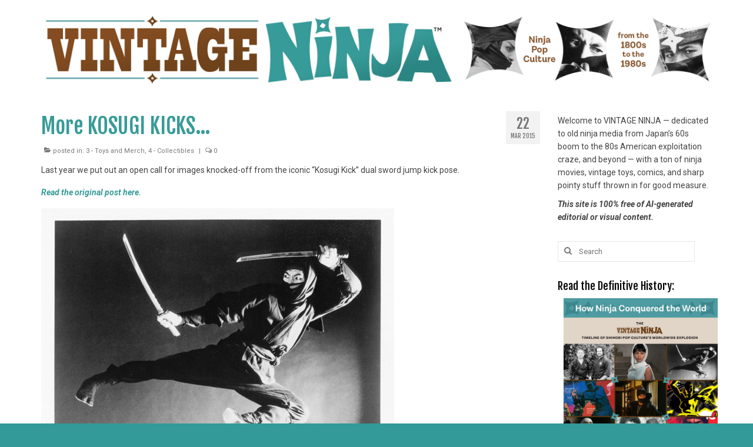

--- FILE ---
content_type: text/html; charset=UTF-8
request_url: https://vintageninja.net/more-kosugi-kicks/
body_size: 7035
content:
<!DOCTYPE html><html class="no-js" dir="ltr" lang="en-US" prefix="og: https://ogp.me/ns#" itemscope="itemscope" itemtype="https://schema.org/WebPage"><head><meta charset="UTF-8"><meta name="viewport" content="width=device-width, initial-scale=1.0"><meta http-equiv="X-UA-Compatible" content="IE=edge"><link media="all" href="https://vintageninja.net/wp-content/cache/autoptimize/css/autoptimize_31d90e6b1e093a7d9749c89d4f807725.css" rel="stylesheet"><title>More KOSUGI KICKS… - Vintage Ninja</title><meta name="description" content="Last year we put out an open call for images knocked-off from the iconic &quot;Kosugi Kick&quot; dual sword jump kick pose. Read the original post here. We got some nice entries, from comics to cheap merch to costume catalog photos. Much of it is contemporary to the original pose&#039;s proliferation during the 80s ninja craze," /><meta name="robots" content="max-image-preview:large" /><meta name="author" content="Keith Rainville"/><link rel="canonical" href="https://vintageninja.net/more-kosugi-kicks/" /><meta name="generator" content="All in One SEO (AIOSEO) 4.9.3" /><meta property="og:locale" content="en_US" /><meta property="og:site_name" content="Vintage Ninja - Old ninja movies, comics, toys, weapons and more..." /><meta property="og:type" content="article" /><meta property="og:title" content="More KOSUGI KICKS… - Vintage Ninja" /><meta property="og:description" content="Last year we put out an open call for images knocked-off from the iconic &quot;Kosugi Kick&quot; dual sword jump kick pose. Read the original post here. We got some nice entries, from comics to cheap merch to costume catalog photos. Much of it is contemporary to the original pose&#039;s proliferation during the 80s ninja craze," /><meta property="og:url" content="https://vintageninja.net/more-kosugi-kicks/" /><meta property="og:image" content="https://vintageninja.net/wp-content/uploads/2014/09/Kosugi-Kick_T.jpg" /><meta property="og:image:secure_url" content="https://vintageninja.net/wp-content/uploads/2014/09/Kosugi-Kick_T.jpg" /><meta property="og:image:width" content="300" /><meta property="og:image:height" content="225" /><meta property="article:published_time" content="2015-03-23T01:46:52+00:00" /><meta property="article:modified_time" content="2015-03-23T01:48:23+00:00" /><meta property="article:publisher" content="https://www.facebook.com/VintageNinja" /><meta name="twitter:card" content="summary_large_image" /><meta name="twitter:title" content="More KOSUGI KICKS… - Vintage Ninja" /><meta name="twitter:description" content="Last year we put out an open call for images knocked-off from the iconic &quot;Kosugi Kick&quot; dual sword jump kick pose. Read the original post here. We got some nice entries, from comics to cheap merch to costume catalog photos. Much of it is contemporary to the original pose&#039;s proliferation during the 80s ninja craze," /><meta name="twitter:image" content="https://vintageninja.net/wp-content/uploads/2022/06/VN-bday-T22.jpg" /> <script type="application/ld+json" class="aioseo-schema">{"@context":"https:\/\/schema.org","@graph":[{"@type":"BlogPosting","@id":"https:\/\/vintageninja.net\/more-kosugi-kicks\/#blogposting","name":"More KOSUGI KICKS\u2026 - Vintage Ninja","headline":"More KOSUGI KICKS&#8230;","author":{"@id":"https:\/\/vintageninja.net\/author\/admin\/#author"},"publisher":{"@id":"https:\/\/vintageninja.net\/#person"},"image":{"@type":"ImageObject","url":"https:\/\/vintageninja.net\/wp-content\/uploads\/2014\/09\/Kosugi-Kick_T.jpg","width":300,"height":225},"datePublished":"2015-03-22T18:46:52-07:00","dateModified":"2015-03-22T18:48:23-07:00","inLanguage":"en-US","mainEntityOfPage":{"@id":"https:\/\/vintageninja.net\/more-kosugi-kicks\/#webpage"},"isPartOf":{"@id":"https:\/\/vintageninja.net\/more-kosugi-kicks\/#webpage"},"articleSection":"3 - Toys and Merch, 4 - Collectibles, Kosugi Kick"},{"@type":"BreadcrumbList","@id":"https:\/\/vintageninja.net\/more-kosugi-kicks\/#breadcrumblist","itemListElement":[{"@type":"ListItem","@id":"https:\/\/vintageninja.net#listItem","position":1,"name":"Home","item":"https:\/\/vintageninja.net","nextItem":{"@type":"ListItem","@id":"https:\/\/vintageninja.net\/category\/toys-merch\/#listItem","name":"3 - Toys and Merch"}},{"@type":"ListItem","@id":"https:\/\/vintageninja.net\/category\/toys-merch\/#listItem","position":2,"name":"3 - Toys and Merch","item":"https:\/\/vintageninja.net\/category\/toys-merch\/","nextItem":{"@type":"ListItem","@id":"https:\/\/vintageninja.net\/more-kosugi-kicks\/#listItem","name":"More KOSUGI KICKS&#8230;"},"previousItem":{"@type":"ListItem","@id":"https:\/\/vintageninja.net#listItem","name":"Home"}},{"@type":"ListItem","@id":"https:\/\/vintageninja.net\/more-kosugi-kicks\/#listItem","position":3,"name":"More KOSUGI KICKS&#8230;","previousItem":{"@type":"ListItem","@id":"https:\/\/vintageninja.net\/category\/toys-merch\/#listItem","name":"3 - Toys and Merch"}}]},{"@type":"Person","@id":"https:\/\/vintageninja.net\/#person","name":"Keith Rainville","image":{"@type":"ImageObject","@id":"https:\/\/vintageninja.net\/more-kosugi-kicks\/#personImage","url":"https:\/\/secure.gravatar.com\/avatar\/9c587d2fc84711538af4f99aab0de687ef016315448042e5c9e934833445a4e7?s=96&d=mm&r=pg","width":96,"height":96,"caption":"Keith Rainville"}},{"@type":"Person","@id":"https:\/\/vintageninja.net\/author\/admin\/#author","url":"https:\/\/vintageninja.net\/author\/admin\/","name":"Keith Rainville","image":{"@type":"ImageObject","@id":"https:\/\/vintageninja.net\/more-kosugi-kicks\/#authorImage","url":"https:\/\/secure.gravatar.com\/avatar\/9c587d2fc84711538af4f99aab0de687ef016315448042e5c9e934833445a4e7?s=96&d=mm&r=pg","width":96,"height":96,"caption":"Keith Rainville"}},{"@type":"WebPage","@id":"https:\/\/vintageninja.net\/more-kosugi-kicks\/#webpage","url":"https:\/\/vintageninja.net\/more-kosugi-kicks\/","name":"More KOSUGI KICKS\u2026 - Vintage Ninja","description":"Last year we put out an open call for images knocked-off from the iconic \"Kosugi Kick\" dual sword jump kick pose. Read the original post here. We got some nice entries, from comics to cheap merch to costume catalog photos. Much of it is contemporary to the original pose's proliferation during the 80s ninja craze,","inLanguage":"en-US","isPartOf":{"@id":"https:\/\/vintageninja.net\/#website"},"breadcrumb":{"@id":"https:\/\/vintageninja.net\/more-kosugi-kicks\/#breadcrumblist"},"author":{"@id":"https:\/\/vintageninja.net\/author\/admin\/#author"},"creator":{"@id":"https:\/\/vintageninja.net\/author\/admin\/#author"},"image":{"@type":"ImageObject","url":"https:\/\/vintageninja.net\/wp-content\/uploads\/2014\/09\/Kosugi-Kick_T.jpg","@id":"https:\/\/vintageninja.net\/more-kosugi-kicks\/#mainImage","width":300,"height":225},"primaryImageOfPage":{"@id":"https:\/\/vintageninja.net\/more-kosugi-kicks\/#mainImage"},"datePublished":"2015-03-22T18:46:52-07:00","dateModified":"2015-03-22T18:48:23-07:00"},{"@type":"WebSite","@id":"https:\/\/vintageninja.net\/#website","url":"https:\/\/vintageninja.net\/","name":"Vintage Ninja","description":"Old ninja movies, comics, toys, weapons and more...","inLanguage":"en-US","publisher":{"@id":"https:\/\/vintageninja.net\/#person"}}]}</script> <link rel='dns-prefetch' href='//fonts.googleapis.com' /><link rel="alternate" type="application/rss+xml" title="Vintage Ninja &raquo; Feed" href="https://vintageninja.net/feed/" /><link rel="alternate" type="application/rss+xml" title="Vintage Ninja &raquo; Comments Feed" href="https://vintageninja.net/comments/feed/" />  <script type="text/javascript">window._wpemojiSettings = {"baseUrl":"https:\/\/s.w.org\/images\/core\/emoji\/16.0.1\/72x72\/","ext":".png","svgUrl":"https:\/\/s.w.org\/images\/core\/emoji\/16.0.1\/svg\/","svgExt":".svg","source":{"concatemoji":"https:\/\/vintageninja.net\/wp-includes\/js\/wp-emoji-release.min.js?ver=6.8.3"}};
/*! This file is auto-generated */
!function(s,n){var o,i,e;function c(e){try{var t={supportTests:e,timestamp:(new Date).valueOf()};sessionStorage.setItem(o,JSON.stringify(t))}catch(e){}}function p(e,t,n){e.clearRect(0,0,e.canvas.width,e.canvas.height),e.fillText(t,0,0);var t=new Uint32Array(e.getImageData(0,0,e.canvas.width,e.canvas.height).data),a=(e.clearRect(0,0,e.canvas.width,e.canvas.height),e.fillText(n,0,0),new Uint32Array(e.getImageData(0,0,e.canvas.width,e.canvas.height).data));return t.every(function(e,t){return e===a[t]})}function u(e,t){e.clearRect(0,0,e.canvas.width,e.canvas.height),e.fillText(t,0,0);for(var n=e.getImageData(16,16,1,1),a=0;a<n.data.length;a++)if(0!==n.data[a])return!1;return!0}function f(e,t,n,a){switch(t){case"flag":return n(e,"\ud83c\udff3\ufe0f\u200d\u26a7\ufe0f","\ud83c\udff3\ufe0f\u200b\u26a7\ufe0f")?!1:!n(e,"\ud83c\udde8\ud83c\uddf6","\ud83c\udde8\u200b\ud83c\uddf6")&&!n(e,"\ud83c\udff4\udb40\udc67\udb40\udc62\udb40\udc65\udb40\udc6e\udb40\udc67\udb40\udc7f","\ud83c\udff4\u200b\udb40\udc67\u200b\udb40\udc62\u200b\udb40\udc65\u200b\udb40\udc6e\u200b\udb40\udc67\u200b\udb40\udc7f");case"emoji":return!a(e,"\ud83e\udedf")}return!1}function g(e,t,n,a){var r="undefined"!=typeof WorkerGlobalScope&&self instanceof WorkerGlobalScope?new OffscreenCanvas(300,150):s.createElement("canvas"),o=r.getContext("2d",{willReadFrequently:!0}),i=(o.textBaseline="top",o.font="600 32px Arial",{});return e.forEach(function(e){i[e]=t(o,e,n,a)}),i}function t(e){var t=s.createElement("script");t.src=e,t.defer=!0,s.head.appendChild(t)}"undefined"!=typeof Promise&&(o="wpEmojiSettingsSupports",i=["flag","emoji"],n.supports={everything:!0,everythingExceptFlag:!0},e=new Promise(function(e){s.addEventListener("DOMContentLoaded",e,{once:!0})}),new Promise(function(t){var n=function(){try{var e=JSON.parse(sessionStorage.getItem(o));if("object"==typeof e&&"number"==typeof e.timestamp&&(new Date).valueOf()<e.timestamp+604800&&"object"==typeof e.supportTests)return e.supportTests}catch(e){}return null}();if(!n){if("undefined"!=typeof Worker&&"undefined"!=typeof OffscreenCanvas&&"undefined"!=typeof URL&&URL.createObjectURL&&"undefined"!=typeof Blob)try{var e="postMessage("+g.toString()+"("+[JSON.stringify(i),f.toString(),p.toString(),u.toString()].join(",")+"));",a=new Blob([e],{type:"text/javascript"}),r=new Worker(URL.createObjectURL(a),{name:"wpTestEmojiSupports"});return void(r.onmessage=function(e){c(n=e.data),r.terminate(),t(n)})}catch(e){}c(n=g(i,f,p,u))}t(n)}).then(function(e){for(var t in e)n.supports[t]=e[t],n.supports.everything=n.supports.everything&&n.supports[t],"flag"!==t&&(n.supports.everythingExceptFlag=n.supports.everythingExceptFlag&&n.supports[t]);n.supports.everythingExceptFlag=n.supports.everythingExceptFlag&&!n.supports.flag,n.DOMReady=!1,n.readyCallback=function(){n.DOMReady=!0}}).then(function(){return e}).then(function(){var e;n.supports.everything||(n.readyCallback(),(e=n.source||{}).concatemoji?t(e.concatemoji):e.wpemoji&&e.twemoji&&(t(e.twemoji),t(e.wpemoji)))}))}((window,document),window._wpemojiSettings);</script> <link rel='stylesheet' id='redux-google-fonts-virtue-css' href='https://fonts.googleapis.com/css?family=Lato%3A400%7CFjalla+One%3A400%7CRoboto%3A100%2C300%2C400%2C500%2C700%2C900%2C100italic%2C300italic%2C400italic%2C500italic%2C700italic%2C900italic&#038;subset=latin&#038;ver=6.8.3' type='text/css' media='all' /> <!--[if lt IE 9]> <script type="text/javascript" src="https://vintageninja.net/wp-content/themes/virtue/assets/js/vendor/respond.min.js?ver=6.8.3" id="virtue-respond-js"></script> <![endif]--> <script type="text/javascript" src="https://vintageninja.net/wp-includes/js/jquery/jquery.min.js?ver=3.7.1" id="jquery-core-js"></script> <link rel="https://api.w.org/" href="https://vintageninja.net/wp-json/" /><link rel="alternate" title="JSON" type="application/json" href="https://vintageninja.net/wp-json/wp/v2/posts/7972" /><link rel="EditURI" type="application/rsd+xml" title="RSD" href="https://vintageninja.net/xmlrpc.php?rsd" /><meta name="generator" content="WordPress 6.8.3" /><link rel='shortlink' href='https://vintageninja.net/?p=7972' /><link rel="alternate" title="oEmbed (JSON)" type="application/json+oembed" href="https://vintageninja.net/wp-json/oembed/1.0/embed?url=https%3A%2F%2Fvintageninja.net%2Fmore-kosugi-kicks%2F" /><link rel="alternate" title="oEmbed (XML)" type="text/xml+oembed" href="https://vintageninja.net/wp-json/oembed/1.0/embed?url=https%3A%2F%2Fvintageninja.net%2Fmore-kosugi-kicks%2F&#038;format=xml" /><link rel="icon" href="https://vintageninja.net/wp-content/uploads/2018/12/cropped-VN512-WPicon-32x32.jpg" sizes="32x32" /><link rel="icon" href="https://vintageninja.net/wp-content/uploads/2018/12/cropped-VN512-WPicon-192x192.jpg" sizes="192x192" /><link rel="apple-touch-icon" href="https://vintageninja.net/wp-content/uploads/2018/12/cropped-VN512-WPicon-180x180.jpg" /><meta name="msapplication-TileImage" content="https://vintageninja.net/wp-content/uploads/2018/12/cropped-VN512-WPicon-270x270.jpg" /></head><body data-rsssl=1 class="wp-singular post-template-default single single-post postid-7972 single-format-standard wp-embed-responsive wp-theme-virtue wide more-kosugi-kicks"><div id="kt-skip-link"><a href="#content">Skip to Main Content</a></div><div id="wrapper" class="container"><header class="banner headerclass" itemscope itemtype="https://schema.org/WPHeader"><div class="container"><div class="row"><div class="col-md-12 clearfix kad-header-left"><div id="logo" class="logocase"> <a class="brand logofont" href="https://vintageninja.net/"><div id="thelogo"> <img src="https://vintageninja.net/wp-content/uploads/2020/05/2020-site-header.jpg" alt="Vintage Ninja" width="2400" height="250" class="kad-standard-logo" /> <img src="https://vintageninja.net/wp-content/uploads/2020/05/2020-site-header.jpg" alt="Vintage Ninja" width="2400" height="250" class="kad-retina-logo" style="max-height:250px" /></div> </a></div></div></div></div></header><div class="wrap contentclass" role="document"><div id="content" class="container"><div class="row single-article" itemscope itemtype="https://schema.org/BlogPosting"><div class="main col-lg-9 col-md-8" role="main"><article class="post-7972 post type-post status-publish format-standard has-post-thumbnail hentry category-toys-merch category-collectibles tag-kosugi-kick"><div class="meta_post_image" itemprop="image" itemscope itemtype="https://schema.org/ImageObject"><meta itemprop="url" content="https://vintageninja.net/wp-content/uploads/2014/09/Kosugi-Kick_T.jpg"><meta itemprop="width" content="300"><meta itemprop="height" content="225"></div><div class="postmeta updated color_gray"><div class="postdate bg-lightgray headerfont"><meta itemprop="datePublished" content="2015-03-22T18:48:23-07:00"> <span class="postday">22</span> Mar 2015</div></div><header><h1 class="entry-title" itemprop="name headline">More KOSUGI KICKS&#8230;</h1><div class="subhead"> <span class="postauthortop author vcard"> <i class="icon-user"></i> by <span itemprop="author"><a href="https://vintageninja.net/author/admin/" class="fn" rel="author">Keith Rainville</a></span> |</span> <span class="postedintop"><i class="icon-folder-open"></i> posted in: <a href="https://vintageninja.net/category/toys-merch/" rel="category tag">3 - Toys and Merch</a>, <a href="https://vintageninja.net/category/collectibles/" rel="category tag">4 - Collectibles</a></span> <span class="kad-hidepostedin">|</span> <span class="postcommentscount"> <i class="icon-comments-alt"></i> 0 </span></div></header><div class="entry-content" itemprop="articleBody"><p>Last year we put out an open call for images knocked-off from the iconic &#8220;Kosugi Kick&#8221; dual sword jump kick pose.</p><p><a href="https://vintageninja.net/?p=7752" target="_blank"><strong><em>Read the original post here.</em></strong></a></p><p><a href="https://vintageninja.net/wp-content/uploads/Kosugi-Kick_1.jpg"><img fetchpriority="high" decoding="async" class="alignnone size-full wp-image-7753" src="https://vintageninja.net/wp-content/uploads/Kosugi-Kick_1.jpg" alt="Kosugi-Kick_1" width="600" height="477" srcset="https://vintageninja.net/wp-content/uploads/Kosugi-Kick_1.jpg 600w, https://vintageninja.net/wp-content/uploads/Kosugi-Kick_1-300x238.jpg 300w" sizes="(max-width: 600px) 100vw, 600px" /></a></p><p>We got some nice entries, from comics to cheap merch to costume catalog photos. Much of it is contemporary to the original pose&#8217;s proliferation during the 80s ninja craze, but some of these are newer &#8212; the pose is that eternal&#8230;</p><p><a href="https://vintageninja.net/wp-content/uploads/2015/03/moreKosugiKicks_1.jpg"><img decoding="async" class="alignnone size-full wp-image-7973" src="https://vintageninja.net/wp-content/uploads/2015/03/moreKosugiKicks_1.jpg" alt="moreKosugiKicks_1" width="800" height="604" srcset="https://vintageninja.net/wp-content/uploads/2015/03/moreKosugiKicks_1.jpg 800w, https://vintageninja.net/wp-content/uploads/2015/03/moreKosugiKicks_1-300x227.jpg 300w, https://vintageninja.net/wp-content/uploads/2015/03/moreKosugiKicks_1-600x453.jpg 600w" sizes="(max-width: 800px) 100vw, 800px" /></a></p><p>Now, a true KK is one where the jump-kick pose, originally made famous by Bruce Lee, adds both the ninja suit and two short swords of some type to become the icon of the 80s ninja boom. The <em>Shadowmasters</em> cover left is a pure example of that (much of that figure looks root-scoped off the original photo!), whereas the items on right are more shinobi-fied kung-fu fare.</p><p><a href="https://vintageninja.net/wp-content/uploads/2015/03/moreKosugiKicks_2.jpg"><img decoding="async" class="alignnone size-full wp-image-7974" src="https://vintageninja.net/wp-content/uploads/2015/03/moreKosugiKicks_2.jpg" alt="moreKosugiKicks_2" width="800" height="923" srcset="https://vintageninja.net/wp-content/uploads/2015/03/moreKosugiKicks_2.jpg 800w, https://vintageninja.net/wp-content/uploads/2015/03/moreKosugiKicks_2-260x300.jpg 260w, https://vintageninja.net/wp-content/uploads/2015/03/moreKosugiKicks_2-600x692.jpg 600w" sizes="(max-width: 800px) 100vw, 800px" /></a></p><p>The back of a Panosh &#8220;NINJA Mites&#8221; toy package featured a nice variation with&#8230; well, what are those? Cudgels? Light saber handles?</p><p><a href="https://vintageninja.net/wp-content/uploads/2015/03/moreKosugiKicks_3.jpg"><img loading="lazy" decoding="async" class="alignnone size-full wp-image-7975" src="https://vintageninja.net/wp-content/uploads/2015/03/moreKosugiKicks_3.jpg" alt="moreKosugiKicks_3" width="800" height="467" srcset="https://vintageninja.net/wp-content/uploads/2015/03/moreKosugiKicks_3.jpg 800w, https://vintageninja.net/wp-content/uploads/2015/03/moreKosugiKicks_3-300x175.jpg 300w, https://vintageninja.net/wp-content/uploads/2015/03/moreKosugiKicks_3-600x350.jpg 600w" sizes="auto, (max-width: 800px) 100vw, 800px" /></a></p><p>Thanks for the up-close-and-personal shot of your likely stinky foot mister costume catalog model&#8230;</p><p><a href="https://vintageninja.net/wp-content/uploads/2015/03/moreKosugiKicks_4.jpg"><img loading="lazy" decoding="async" class="alignnone size-full wp-image-7976" src="https://vintageninja.net/wp-content/uploads/2015/03/moreKosugiKicks_4.jpg" alt="moreKosugiKicks_4" width="800" height="626" srcset="https://vintageninja.net/wp-content/uploads/2015/03/moreKosugiKicks_4.jpg 800w, https://vintageninja.net/wp-content/uploads/2015/03/moreKosugiKicks_4-300x235.jpg 300w, https://vintageninja.net/wp-content/uploads/2015/03/moreKosugiKicks_4-600x470.jpg 600w" sizes="auto, (max-width: 800px) 100vw, 800px" /></a></p><p>This vintage VHS has a nice twist &#8212; a rare KK with an impact on a victim. Points off for only having one weapon though.</p><p><a href="https://vintageninja.net/wp-content/uploads/2015/03/moreKosugiKicks_5.jpg"><img loading="lazy" decoding="async" class="alignnone size-full wp-image-7977" src="https://vintageninja.net/wp-content/uploads/2015/03/moreKosugiKicks_5.jpg" alt="moreKosugiKicks_5" width="800" height="936" srcset="https://vintageninja.net/wp-content/uploads/2015/03/moreKosugiKicks_5.jpg 800w, https://vintageninja.net/wp-content/uploads/2015/03/moreKosugiKicks_5-256x300.jpg 256w, https://vintageninja.net/wp-content/uploads/2015/03/moreKosugiKicks_5-600x702.jpg 600w" sizes="auto, (max-width: 800px) 100vw, 800px" /></a></p><p>And I had totally blanked out these late entires into the GI Joe line. The &#8220;Ninja Force&#8221; figures came late in the craze, and too late to save the Hasbro toy line, as well. Day-glow ninja with idiotic vehicles that were clearly molded for some other purpose just didn&#8217;t cut it.</p><p><em>Good stuff peeps, keep &#8217;em coming!</em></p><p>&nbsp;</p></div><footer class="single-footer"> <span class="posttags"><i class="icon-tag"></i><a href="https://vintageninja.net/tag/kosugi-kick/" rel="tag">Kosugi Kick</a></span><meta itemscope itemprop="mainEntityOfPage" content="https://vintageninja.net/more-kosugi-kicks/" itemType="https://schema.org/WebPage" itemid="https://vintageninja.net/more-kosugi-kicks/"><meta itemprop="dateModified" content="2015-03-22T18:48:23-07:00"><div itemprop="publisher" itemscope itemtype="https://schema.org/Organization"><div itemprop="logo" itemscope itemtype="https://schema.org/ImageObject"><meta itemprop="url" content="https://vintageninja.net/wp-content/uploads/2020/05/2020-site-header.jpg"><meta itemprop="width" content="2400"><meta itemprop="height" content="250"></div><meta itemprop="name" content="Vintage Ninja"></div><div class="kad-post-navigation clearfix"><div class="alignleft kad-previous-link"> <a href="https://vintageninja.net/eastern-block-ninja-pulp/" rel="prev">Previous Post</a></div><div class="alignright kad-next-link"> <a href="https://vintageninja.net/chiba-in-burbank-this-weekend/" rel="next">Next Post</a></div></div></footer></article></div><aside class="col-lg-3 col-md-4 kad-sidebar" role="complementary" itemscope itemtype="https://schema.org/WPSideBar"><div class="sidebar"><section id="text-448237874" class="widget-1 widget-first widget widget_text"><div class="widget-inner"><div class="textwidget"><p>Welcome to VINTAGE NINJA &#8212; dedicated to old ninja media from Japan&#8217;s 60s boom to the 80s American exploitation craze, and beyond — with a ton of ninja movies, vintage toys, comics, and sharp pointy stuff thrown in for good measure.</p><p><em><strong>This site is 100% free of AI-generated editorial or visual content.</strong></em></p></div></div></section><section id="search-2" class="widget-2 widget widget_search"><div class="widget-inner"><form role="search" method="get" class="form-search" action="https://vintageninja.net/"> <label> <span class="screen-reader-text">Search for:</span> <input type="text" value="" name="s" class="search-query" placeholder="Search"> </label> <button type="submit" class="search-icon"><i class="icon-search"></i></button></form></div></section><section id="media_image-2" class="widget-3 widget widget_media_image"><div class="widget-inner"><h3>Read the Definitive History:</h3><a href="https://vintageninja.net/wp-content/uploads/2020/05/VintageNinjaTimeline-©KeithRainville-V1.3opt.pdf"><img width="600" height="600" src="https://vintageninja.net/wp-content/uploads/2019/06/Inline-web-graphic-800-600x600.jpg" class="image wp-image-9477  attachment-medium size-medium" alt="" style="max-width: 100%; height: auto;" decoding="async" loading="lazy" srcset="https://vintageninja.net/wp-content/uploads/2019/06/Inline-web-graphic-800-600x600.jpg 600w, https://vintageninja.net/wp-content/uploads/2019/06/Inline-web-graphic-800-150x150.jpg 150w, https://vintageninja.net/wp-content/uploads/2019/06/Inline-web-graphic-800-768x768.jpg 768w, https://vintageninja.net/wp-content/uploads/2019/06/Inline-web-graphic-800.jpg 800w" sizes="auto, (max-width: 600px) 100vw, 600px" /></a></div></section><section id="text-448237875" class="widget-4 widget widget_text"><div class="widget-inner"><h3>50+ Japanese ninja movies reviewed</h3><div class="textwidget"><p><a href="https://vintageninja.net/wp-content/uploads/2021/07/VN-MovieGuide_KRainville_V1.1.pdf" target="_blank" rel="noopener"><img loading="lazy" decoding="async" class="alignnone size-full wp-image-9894" src="https://vintageninja.net/wp-content/uploads/2022/02/Movie-Guide-1-webicon1080.jpg" alt="" width="1080" height="1080" srcset="https://vintageninja.net/wp-content/uploads/2022/02/Movie-Guide-1-webicon1080.jpg 1080w, https://vintageninja.net/wp-content/uploads/2022/02/Movie-Guide-1-webicon1080-600x600.jpg 600w, https://vintageninja.net/wp-content/uploads/2022/02/Movie-Guide-1-webicon1080-800x800.jpg 800w, https://vintageninja.net/wp-content/uploads/2022/02/Movie-Guide-1-webicon1080-150x150.jpg 150w, https://vintageninja.net/wp-content/uploads/2022/02/Movie-Guide-1-webicon1080-768x768.jpg 768w" sizes="auto, (max-width: 1080px) 100vw, 1080px" /></a></p></div></div></section><section id="categories-3" class="widget-5 widget widget_categories"><div class="widget-inner"><h3>Categories</h3><ul><li class="cat-item cat-item-1"><a href="https://vintageninja.net/category/film-tv/">1 &#8211; Film and TV</a></li><li class="cat-item cat-item-12"><a href="https://vintageninja.net/category/books-manga/">2 &#8211; Books and Manga</a></li><li class="cat-item cat-item-13"><a href="https://vintageninja.net/category/toys-merch/">3 &#8211; Toys and Merch</a></li><li class="cat-item cat-item-14"><a href="https://vintageninja.net/category/collectibles/">4 &#8211; Collectibles</a></li><li class="cat-item cat-item-15"><a href="https://vintageninja.net/category/art-ads/">5 &#8211; Art and Advertising</a></li><li class="cat-item cat-item-16"><a href="https://vintageninja.net/category/history-martial/">6 &#8211; History and Martial Arts</a></li><li class="cat-item cat-item-110"><a href="https://vintageninja.net/category/ninja-miscelany/">7 &#8211; Ninja Miscelany</a></li><li class="cat-item cat-item-17"><a href="https://vintageninja.net/category/news-notes/">8 &#8211; News &amp; Notes</a></li></ul></div></section><section id="pages-2" class="widget-6 widget-last widget widget_pages"><div class="widget-inner"><h3>Pages</h3><ul><li class="page_item page-item-5"><a href="https://vintageninja.net/about-2/">About us</a></li><li class="page_item page-item-19"><a href="https://vintageninja.net/contact/">Contact</a></li><li class="page_item page-item-302"><a href="https://vintageninja.net/some-commonly-used-terms/">Some Commonly Used Terms</a></li><li class="page_item page-item-230"><a href="https://vintageninja.net/1-about-this-site/">Welcome&#8230;</a></li></ul></div></section></div></aside></div></div></div><footer id="containerfooter" class="footerclass" itemscope itemtype="https://schema.org/WPFooter"><div class="container"><div class="row"></div><div class="footercredits clearfix"><p>All original content is ©2026 Keith J. Rainville.</p></div></div></footer></div> <script type="speculationrules">{"prefetch":[{"source":"document","where":{"and":[{"href_matches":"\/*"},{"not":{"href_matches":["\/wp-*.php","\/wp-admin\/*","\/wp-content\/uploads\/*","\/wp-content\/*","\/wp-content\/plugins\/*","\/wp-content\/themes\/virtue\/*","\/*\\?(.+)"]}},{"not":{"selector_matches":"a[rel~=\"nofollow\"]"}},{"not":{"selector_matches":".no-prefetch, .no-prefetch a"}}]},"eagerness":"conservative"}]}</script> <script type="text/javascript" id="virtue-lightbox-init-js-extra">var virtue_lightbox = {"loading":"Loading...","of":"%curr% of %total%","error":"The Image could not be loaded."};</script> <script defer src="https://vintageninja.net/wp-content/cache/autoptimize/js/autoptimize_8fb92ecfbcbc1b144d9641a9bbcdd3d1.js"></script></body></html>